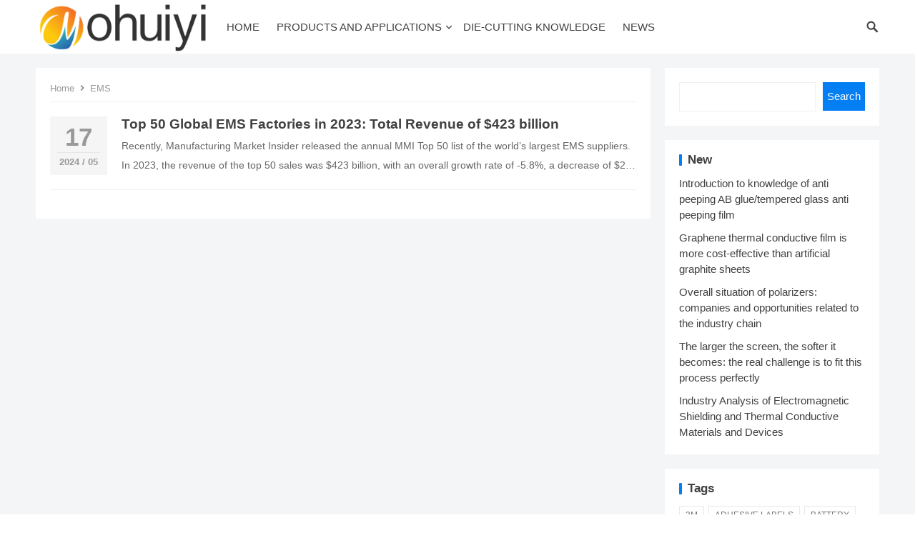

--- FILE ---
content_type: text/html; charset=UTF-8
request_url: http://www.mohuiyi.com/tag/71
body_size: 10418
content:
<!DOCTYPE html>
<html lang="en-US">
<head>
<meta charset="UTF-8">
<meta name="viewport" content="width=device-width, initial-scale=1">
<meta http-equiv="X-UA-Compatible" content="IE=edge">
<meta name="HandheldFriendly" content="true">
<link rel="profile" href="http://gmpg.org/xfn/11">
<title>EMS &#8211; Mohuiyi</title>
<meta name='robots' content='max-image-preview:large' />
	<style>img:is([sizes="auto" i], [sizes^="auto," i]) { contain-intrinsic-size: 3000px 1500px }</style>
	<link rel="alternate" type="application/rss+xml" title="Mohuiyi &raquo; Feed" href="/feed" />
<link rel="alternate" type="application/rss+xml" title="Mohuiyi &raquo; Comments Feed" href="/comments/feed" />
<link rel="alternate" type="application/rss+xml" title="Mohuiyi &raquo; EMS Tag Feed" href="/tag/71/feed" />
<script type="text/javascript">
/* <![CDATA[ */
window._wpemojiSettings = {"baseUrl":"https:\/\/s.w.org\/images\/core\/emoji\/15.0.3\/72x72\/","ext":".png","svgUrl":"https:\/\/s.w.org\/images\/core\/emoji\/15.0.3\/svg\/","svgExt":".svg","source":{"concatemoji":"\/wp-includes\/js\/wp-emoji-release.min.js?ver=6.7.1"}};
/*! This file is auto-generated */
!function(i,n){var o,s,e;function c(e){try{var t={supportTests:e,timestamp:(new Date).valueOf()};sessionStorage.setItem(o,JSON.stringify(t))}catch(e){}}function p(e,t,n){e.clearRect(0,0,e.canvas.width,e.canvas.height),e.fillText(t,0,0);var t=new Uint32Array(e.getImageData(0,0,e.canvas.width,e.canvas.height).data),r=(e.clearRect(0,0,e.canvas.width,e.canvas.height),e.fillText(n,0,0),new Uint32Array(e.getImageData(0,0,e.canvas.width,e.canvas.height).data));return t.every(function(e,t){return e===r[t]})}function u(e,t,n){switch(t){case"flag":return n(e,"\ud83c\udff3\ufe0f\u200d\u26a7\ufe0f","\ud83c\udff3\ufe0f\u200b\u26a7\ufe0f")?!1:!n(e,"\ud83c\uddfa\ud83c\uddf3","\ud83c\uddfa\u200b\ud83c\uddf3")&&!n(e,"\ud83c\udff4\udb40\udc67\udb40\udc62\udb40\udc65\udb40\udc6e\udb40\udc67\udb40\udc7f","\ud83c\udff4\u200b\udb40\udc67\u200b\udb40\udc62\u200b\udb40\udc65\u200b\udb40\udc6e\u200b\udb40\udc67\u200b\udb40\udc7f");case"emoji":return!n(e,"\ud83d\udc26\u200d\u2b1b","\ud83d\udc26\u200b\u2b1b")}return!1}function f(e,t,n){var r="undefined"!=typeof WorkerGlobalScope&&self instanceof WorkerGlobalScope?new OffscreenCanvas(300,150):i.createElement("canvas"),a=r.getContext("2d",{willReadFrequently:!0}),o=(a.textBaseline="top",a.font="600 32px Arial",{});return e.forEach(function(e){o[e]=t(a,e,n)}),o}function t(e){var t=i.createElement("script");t.src=e,t.defer=!0,i.head.appendChild(t)}"undefined"!=typeof Promise&&(o="wpEmojiSettingsSupports",s=["flag","emoji"],n.supports={everything:!0,everythingExceptFlag:!0},e=new Promise(function(e){i.addEventListener("DOMContentLoaded",e,{once:!0})}),new Promise(function(t){var n=function(){try{var e=JSON.parse(sessionStorage.getItem(o));if("object"==typeof e&&"number"==typeof e.timestamp&&(new Date).valueOf()<e.timestamp+604800&&"object"==typeof e.supportTests)return e.supportTests}catch(e){}return null}();if(!n){if("undefined"!=typeof Worker&&"undefined"!=typeof OffscreenCanvas&&"undefined"!=typeof URL&&URL.createObjectURL&&"undefined"!=typeof Blob)try{var e="postMessage("+f.toString()+"("+[JSON.stringify(s),u.toString(),p.toString()].join(",")+"));",r=new Blob([e],{type:"text/javascript"}),a=new Worker(URL.createObjectURL(r),{name:"wpTestEmojiSupports"});return void(a.onmessage=function(e){c(n=e.data),a.terminate(),t(n)})}catch(e){}c(n=f(s,u,p))}t(n)}).then(function(e){for(var t in e)n.supports[t]=e[t],n.supports.everything=n.supports.everything&&n.supports[t],"flag"!==t&&(n.supports.everythingExceptFlag=n.supports.everythingExceptFlag&&n.supports[t]);n.supports.everythingExceptFlag=n.supports.everythingExceptFlag&&!n.supports.flag,n.DOMReady=!1,n.readyCallback=function(){n.DOMReady=!0}}).then(function(){return e}).then(function(){var e;n.supports.everything||(n.readyCallback(),(e=n.source||{}).concatemoji?t(e.concatemoji):e.wpemoji&&e.twemoji&&(t(e.twemoji),t(e.wpemoji)))}))}((window,document),window._wpemojiSettings);
/* ]]> */
</script>
<style id='wp-emoji-styles-inline-css' type='text/css'>

	img.wp-smiley, img.emoji {
		display: inline !important;
		border: none !important;
		box-shadow: none !important;
		height: 1em !important;
		width: 1em !important;
		margin: 0 0.07em !important;
		vertical-align: -0.1em !important;
		background: none !important;
		padding: 0 !important;
	}
</style>
<link rel='stylesheet' id='wp-block-library-css' href='/wp-includes/css/dist/block-library/style.min.css?ver=6.7.1' type='text/css' media='all' />
<style id='classic-theme-styles-inline-css' type='text/css'>
/*! This file is auto-generated */
.wp-block-button__link{color:#fff;background-color:#32373c;border-radius:9999px;box-shadow:none;text-decoration:none;padding:calc(.667em + 2px) calc(1.333em + 2px);font-size:1.125em}.wp-block-file__button{background:#32373c;color:#fff;text-decoration:none}
</style>
<style id='global-styles-inline-css' type='text/css'>
:root{--wp--preset--aspect-ratio--square: 1;--wp--preset--aspect-ratio--4-3: 4/3;--wp--preset--aspect-ratio--3-4: 3/4;--wp--preset--aspect-ratio--3-2: 3/2;--wp--preset--aspect-ratio--2-3: 2/3;--wp--preset--aspect-ratio--16-9: 16/9;--wp--preset--aspect-ratio--9-16: 9/16;--wp--preset--color--black: #000000;--wp--preset--color--cyan-bluish-gray: #abb8c3;--wp--preset--color--white: #ffffff;--wp--preset--color--pale-pink: #f78da7;--wp--preset--color--vivid-red: #cf2e2e;--wp--preset--color--luminous-vivid-orange: #ff6900;--wp--preset--color--luminous-vivid-amber: #fcb900;--wp--preset--color--light-green-cyan: #7bdcb5;--wp--preset--color--vivid-green-cyan: #00d084;--wp--preset--color--pale-cyan-blue: #8ed1fc;--wp--preset--color--vivid-cyan-blue: #0693e3;--wp--preset--color--vivid-purple: #9b51e0;--wp--preset--gradient--vivid-cyan-blue-to-vivid-purple: linear-gradient(135deg,rgba(6,147,227,1) 0%,rgb(155,81,224) 100%);--wp--preset--gradient--light-green-cyan-to-vivid-green-cyan: linear-gradient(135deg,rgb(122,220,180) 0%,rgb(0,208,130) 100%);--wp--preset--gradient--luminous-vivid-amber-to-luminous-vivid-orange: linear-gradient(135deg,rgba(252,185,0,1) 0%,rgba(255,105,0,1) 100%);--wp--preset--gradient--luminous-vivid-orange-to-vivid-red: linear-gradient(135deg,rgba(255,105,0,1) 0%,rgb(207,46,46) 100%);--wp--preset--gradient--very-light-gray-to-cyan-bluish-gray: linear-gradient(135deg,rgb(238,238,238) 0%,rgb(169,184,195) 100%);--wp--preset--gradient--cool-to-warm-spectrum: linear-gradient(135deg,rgb(74,234,220) 0%,rgb(151,120,209) 20%,rgb(207,42,186) 40%,rgb(238,44,130) 60%,rgb(251,105,98) 80%,rgb(254,248,76) 100%);--wp--preset--gradient--blush-light-purple: linear-gradient(135deg,rgb(255,206,236) 0%,rgb(152,150,240) 100%);--wp--preset--gradient--blush-bordeaux: linear-gradient(135deg,rgb(254,205,165) 0%,rgb(254,45,45) 50%,rgb(107,0,62) 100%);--wp--preset--gradient--luminous-dusk: linear-gradient(135deg,rgb(255,203,112) 0%,rgb(199,81,192) 50%,rgb(65,88,208) 100%);--wp--preset--gradient--pale-ocean: linear-gradient(135deg,rgb(255,245,203) 0%,rgb(182,227,212) 50%,rgb(51,167,181) 100%);--wp--preset--gradient--electric-grass: linear-gradient(135deg,rgb(202,248,128) 0%,rgb(113,206,126) 100%);--wp--preset--gradient--midnight: linear-gradient(135deg,rgb(2,3,129) 0%,rgb(40,116,252) 100%);--wp--preset--font-size--small: 13px;--wp--preset--font-size--medium: 20px;--wp--preset--font-size--large: 36px;--wp--preset--font-size--x-large: 42px;--wp--preset--spacing--20: 0.44rem;--wp--preset--spacing--30: 0.67rem;--wp--preset--spacing--40: 1rem;--wp--preset--spacing--50: 1.5rem;--wp--preset--spacing--60: 2.25rem;--wp--preset--spacing--70: 3.38rem;--wp--preset--spacing--80: 5.06rem;--wp--preset--shadow--natural: 6px 6px 9px rgba(0, 0, 0, 0.2);--wp--preset--shadow--deep: 12px 12px 50px rgba(0, 0, 0, 0.4);--wp--preset--shadow--sharp: 6px 6px 0px rgba(0, 0, 0, 0.2);--wp--preset--shadow--outlined: 6px 6px 0px -3px rgba(255, 255, 255, 1), 6px 6px rgba(0, 0, 0, 1);--wp--preset--shadow--crisp: 6px 6px 0px rgba(0, 0, 0, 1);}:where(.is-layout-flex){gap: 0.5em;}:where(.is-layout-grid){gap: 0.5em;}body .is-layout-flex{display: flex;}.is-layout-flex{flex-wrap: wrap;align-items: center;}.is-layout-flex > :is(*, div){margin: 0;}body .is-layout-grid{display: grid;}.is-layout-grid > :is(*, div){margin: 0;}:where(.wp-block-columns.is-layout-flex){gap: 2em;}:where(.wp-block-columns.is-layout-grid){gap: 2em;}:where(.wp-block-post-template.is-layout-flex){gap: 1.25em;}:where(.wp-block-post-template.is-layout-grid){gap: 1.25em;}.has-black-color{color: var(--wp--preset--color--black) !important;}.has-cyan-bluish-gray-color{color: var(--wp--preset--color--cyan-bluish-gray) !important;}.has-white-color{color: var(--wp--preset--color--white) !important;}.has-pale-pink-color{color: var(--wp--preset--color--pale-pink) !important;}.has-vivid-red-color{color: var(--wp--preset--color--vivid-red) !important;}.has-luminous-vivid-orange-color{color: var(--wp--preset--color--luminous-vivid-orange) !important;}.has-luminous-vivid-amber-color{color: var(--wp--preset--color--luminous-vivid-amber) !important;}.has-light-green-cyan-color{color: var(--wp--preset--color--light-green-cyan) !important;}.has-vivid-green-cyan-color{color: var(--wp--preset--color--vivid-green-cyan) !important;}.has-pale-cyan-blue-color{color: var(--wp--preset--color--pale-cyan-blue) !important;}.has-vivid-cyan-blue-color{color: var(--wp--preset--color--vivid-cyan-blue) !important;}.has-vivid-purple-color{color: var(--wp--preset--color--vivid-purple) !important;}.has-black-background-color{background-color: var(--wp--preset--color--black) !important;}.has-cyan-bluish-gray-background-color{background-color: var(--wp--preset--color--cyan-bluish-gray) !important;}.has-white-background-color{background-color: var(--wp--preset--color--white) !important;}.has-pale-pink-background-color{background-color: var(--wp--preset--color--pale-pink) !important;}.has-vivid-red-background-color{background-color: var(--wp--preset--color--vivid-red) !important;}.has-luminous-vivid-orange-background-color{background-color: var(--wp--preset--color--luminous-vivid-orange) !important;}.has-luminous-vivid-amber-background-color{background-color: var(--wp--preset--color--luminous-vivid-amber) !important;}.has-light-green-cyan-background-color{background-color: var(--wp--preset--color--light-green-cyan) !important;}.has-vivid-green-cyan-background-color{background-color: var(--wp--preset--color--vivid-green-cyan) !important;}.has-pale-cyan-blue-background-color{background-color: var(--wp--preset--color--pale-cyan-blue) !important;}.has-vivid-cyan-blue-background-color{background-color: var(--wp--preset--color--vivid-cyan-blue) !important;}.has-vivid-purple-background-color{background-color: var(--wp--preset--color--vivid-purple) !important;}.has-black-border-color{border-color: var(--wp--preset--color--black) !important;}.has-cyan-bluish-gray-border-color{border-color: var(--wp--preset--color--cyan-bluish-gray) !important;}.has-white-border-color{border-color: var(--wp--preset--color--white) !important;}.has-pale-pink-border-color{border-color: var(--wp--preset--color--pale-pink) !important;}.has-vivid-red-border-color{border-color: var(--wp--preset--color--vivid-red) !important;}.has-luminous-vivid-orange-border-color{border-color: var(--wp--preset--color--luminous-vivid-orange) !important;}.has-luminous-vivid-amber-border-color{border-color: var(--wp--preset--color--luminous-vivid-amber) !important;}.has-light-green-cyan-border-color{border-color: var(--wp--preset--color--light-green-cyan) !important;}.has-vivid-green-cyan-border-color{border-color: var(--wp--preset--color--vivid-green-cyan) !important;}.has-pale-cyan-blue-border-color{border-color: var(--wp--preset--color--pale-cyan-blue) !important;}.has-vivid-cyan-blue-border-color{border-color: var(--wp--preset--color--vivid-cyan-blue) !important;}.has-vivid-purple-border-color{border-color: var(--wp--preset--color--vivid-purple) !important;}.has-vivid-cyan-blue-to-vivid-purple-gradient-background{background: var(--wp--preset--gradient--vivid-cyan-blue-to-vivid-purple) !important;}.has-light-green-cyan-to-vivid-green-cyan-gradient-background{background: var(--wp--preset--gradient--light-green-cyan-to-vivid-green-cyan) !important;}.has-luminous-vivid-amber-to-luminous-vivid-orange-gradient-background{background: var(--wp--preset--gradient--luminous-vivid-amber-to-luminous-vivid-orange) !important;}.has-luminous-vivid-orange-to-vivid-red-gradient-background{background: var(--wp--preset--gradient--luminous-vivid-orange-to-vivid-red) !important;}.has-very-light-gray-to-cyan-bluish-gray-gradient-background{background: var(--wp--preset--gradient--very-light-gray-to-cyan-bluish-gray) !important;}.has-cool-to-warm-spectrum-gradient-background{background: var(--wp--preset--gradient--cool-to-warm-spectrum) !important;}.has-blush-light-purple-gradient-background{background: var(--wp--preset--gradient--blush-light-purple) !important;}.has-blush-bordeaux-gradient-background{background: var(--wp--preset--gradient--blush-bordeaux) !important;}.has-luminous-dusk-gradient-background{background: var(--wp--preset--gradient--luminous-dusk) !important;}.has-pale-ocean-gradient-background{background: var(--wp--preset--gradient--pale-ocean) !important;}.has-electric-grass-gradient-background{background: var(--wp--preset--gradient--electric-grass) !important;}.has-midnight-gradient-background{background: var(--wp--preset--gradient--midnight) !important;}.has-small-font-size{font-size: var(--wp--preset--font-size--small) !important;}.has-medium-font-size{font-size: var(--wp--preset--font-size--medium) !important;}.has-large-font-size{font-size: var(--wp--preset--font-size--large) !important;}.has-x-large-font-size{font-size: var(--wp--preset--font-size--x-large) !important;}
:where(.wp-block-post-template.is-layout-flex){gap: 1.25em;}:where(.wp-block-post-template.is-layout-grid){gap: 1.25em;}
:where(.wp-block-columns.is-layout-flex){gap: 2em;}:where(.wp-block-columns.is-layout-grid){gap: 2em;}
:root :where(.wp-block-pullquote){font-size: 1.5em;line-height: 1.6;}
</style>
<link rel='stylesheet' id='slick-css' href='/wp-content/plugins/maxslider/assets/vendor/slick/slick.css?ver=1.6.0' type='text/css' media='all' />
<link rel='stylesheet' id='dashicons-css' href='/wp-includes/css/dashicons.min.css?ver=6.7.1' type='text/css' media='all' />
<link rel='stylesheet' id='maxslider-css' href='/wp-content/plugins/maxslider/assets/css/maxslider.css?ver=1.1.7' type='text/css' media='all' />
<link rel='stylesheet' id='qiye-style-css' href='/wp-content/themes/qiye/style.css?ver=20220201' type='text/css' media='all' />
<link rel='stylesheet' id='fontawesome-style-css' href='/wp-content/themes/qiye/assets/fonts/fontawesome/css/all.css?ver=6.7.1' type='text/css' media='all' />
<link rel='stylesheet' id='genericons-style-css' href='/wp-content/themes/qiye/genericons/genericons.css?ver=6.7.1' type='text/css' media='all' />
<link rel='stylesheet' id='responsive-style-css' href='/wp-content/themes/qiye/responsive.css?ver=20220201' type='text/css' media='all' />
<script type="text/javascript" src="/wp-includes/js/jquery/jquery.min.js?ver=3.7.1" id="jquery-core-js"></script>
<script type="text/javascript" src="/wp-includes/js/jquery/jquery-migrate.min.js?ver=3.4.1" id="jquery-migrate-js"></script>
<link rel="https://api.w.org/" href="/wp-json/" /><link rel="alternate" title="JSON" type="application/json" href="/wp-json/wp/v2/tags/71" /><link rel="EditURI" type="application/rsd+xml" title="RSD" href="/xmlrpc.php?rsd" />
<meta name="generator" content="WordPress 6.7.1" />
<link rel="icon" href="/wp-content/uploads/2024/05/3.png" sizes="32x32" />
<link rel="icon" href="/wp-content/uploads/2024/05/3.png" sizes="192x192" />
<link rel="apple-touch-icon" href="/wp-content/uploads/2024/05/3.png" />
<meta name="msapplication-TileImage" content="/wp-content/uploads/2024/05/3.png" />
<style type="text/css" media="all">
	a,
	a:visited,
	a:hover,
	.site-title a:hover,
	.entry-title a:hover,
	article.hentry .edit-link a,
	.author-box a,
	.page-content a,
	.entry-content a,
	.comment-author a,
	.comment-content a,
	.comment-reply-title small a:hover,
	.sidebar .widget a,
	.sidebar .widget ul li a:hover,
	.sidebar .widget ol li a:hover,
	.content-loop .entry-title a:hover,
	.sidebar .widget_tag_cloud .tagcloud a:hover,
	.site-footer .widget_tag_cloud .tagcloud a:hover,
	.entry-tags .tag-links a:hover,
	.content-loop .read-more a:hover,
	.content-loop .entry-comment a:hover,
	.site-header .search-icon:hover span,
	.sidebar .widget_tag_cloud .tagcloud a:hover,
    .site-footer .widget_tag_cloud .tagcloud a:hover,
    .site-footer .widget a:hover,
    .site-footer .widget ul > li a:hover,
    #site-bottom .site-info a:hover,
    .products-menu ul.sf-menu li a:hover,
    .modal-menu > li > a:hover,
  	.modal-menu > li > .ancestor-wrapper > a:hover,
  	 .entry-related li.hentry.type-news .entry-title a:hover {
		color: #037ef3;
	}
	button,
	.btn,
	input[type="submit"],
	input[type="reset"],
	input[type="button"],
	.header-button.is-button,
	.pagination .page-numbers:hover, .pagination .page-numbers.current,
	.sidebar .widget h2:before,
    .sidebar .widget .widget-title:before,
    .sidebar .wp-block-search .wp-block-search__button,
    .sidebar .widget_tag_cloud .tagcloud a:hover,
    .bottom-right span.icon-link,
  	.bottom-right a,
  	.bottom-right span.icon-link span,
    .bottom-right a span,
    .single .product-buttons .product-button,
	.home-product-loop .owl-theme .owl-dots .owl-dot.active span,
	.home-product-loop .owl-theme .owl-dots .owl-dot:hover span {
		background-color: #037ef3;
	}
	.sf-menu li a:before,
	.pagination .page-numbers:hover,
	.pagination .page-numbers.current,
	.sidebar .widget_tag_cloud .tagcloud a:hover,
	.site-footer .widget_tag_cloud .tagcloud a:hover,
	.entry-tags .tag-links a:hover {
		border-color: #037ef3;
	}
	.sf-menu li li a:hover {
		color: #f47721;
	}

	.sf-menu li a:hover:before,
	.sf-menu li.sfHover a:before {
		background-color: #f47721;
	}
	.featured-content .featured-slide .banner-button:hover {
		background-color: #037ef3 !important;
        border-color: #037ef3 !important;
	}
			.header-buttons {
			margin-right: 30px;
		}	
	
	
	.featured-content .owl-carousel,
	.featured-content .featured-slide {
		height: 500px;
	}
	@media only screen and (max-width: 479px) {
		.featured-content .owl-carousel,
		.featured-content .featured-slide {
			height: 200px;
		}
	}	
</style>


</head>

<body class="archive tag tag-ems tag-71 wp-custom-logo group-blog hfeed">


<div id="page" class="site">

	<header id="masthead" class="site-header   clear">

		<div class="container">

		<div class="site-branding">

							
				<div id="logo">
					<a href="/" class="custom-logo-link" rel="home"><img width="300" height="90" src="/wp-content/uploads/2024/05/logo.png" class="custom-logo" alt="Mohuiyi" decoding="async" loading="eager" /></a>				</div><!-- #logo -->

				
						

		</div><!-- .site-branding -->		

		<nav id="primary-nav" class="primary-navigation has-search-icon">

			<div class="menu-%e4%b8%bb%e8%8f%9c%e5%8d%95-container"><ul id="primary-menu" class="sf-menu"><li id="menu-item-1190" class="menu-item menu-item-type-custom menu-item-object-custom menu-item-home menu-item-1190"><a href="/">Home</a></li>
<li id="menu-item-1165" class="menu-item menu-item-type-taxonomy menu-item-object-category menu-item-has-children menu-item-1165"><a href="/products-and-applications">Products and Applications</a><span class="icon"></span>
<ul class="sub-menu">
	<li id="menu-item-1166" class="menu-item menu-item-type-taxonomy menu-item-object-category menu-item-1166"><a href="/products-and-applications/precision-parts">Precision parts</a></li>
	<li id="menu-item-1167" class="menu-item menu-item-type-taxonomy menu-item-object-category menu-item-1167"><a href="/products-and-applications/electromagnetic-shielding-materials">Electromagnetic shielding materials</a></li>
	<li id="menu-item-1168" class="menu-item menu-item-type-taxonomy menu-item-object-category menu-item-1168"><a href="/products-and-applications/thermal-management-materials">Thermal management materials</a></li>
	<li id="menu-item-1169" class="menu-item menu-item-type-taxonomy menu-item-object-category menu-item-1169"><a href="/products-and-applications/precision-die-cutting-products">Precision die-cutting products</a></li>
</ul>
</li>
<li id="menu-item-1170" class="menu-item menu-item-type-taxonomy menu-item-object-category menu-item-1170"><a href="/die-cutting-knowledge">Die-cutting knowledge</a></li>
<li id="menu-item-1171" class="menu-item menu-item-type-taxonomy menu-item-object-category menu-item-1171"><a href="/news">News</a></li>
</ul></div>
		</nav><!-- #primary-nav -->


		<div class="header-buttons">

			
		</div>

		<div class="header-toggles">
			<button class="toggle nav-toggle mobile-nav-toggle" data-toggle-target=".menu-modal"  data-toggle-body-class="showing-menu-modal" aria-expanded="false" data-set-focus=".close-nav-toggle">
				<span class="toggle-inner">
					<span class="toggle-text"><i class="fa fa-bars"></i> 菜单</span>
				</span>
			</button><!-- .nav-toggle -->
		</div><!-- .header-toggles -->	

		 

			<span class="search-icon">
				<span class="genericon genericon-search"></span>
				<span class="genericon genericon-close"></span>			
			</span>

			<div class="header-search">
				<form id="searchform" method="get" action="/">
	<input type="search" name="s" class="search-input" placeholder="Kyewords" autocomplete="off">
	<button type="submit" class="search-submit">GO</button>		
</form>			</div><!-- .header-search -->

		
		</div><!-- .container -->

	</header><!-- #masthead -->	

	<div class="menu-modal cover-modal header-footer-group" data-modal-target-string=".menu-modal">

		<div class="menu-modal-inner modal-inner">

			<div class="menu-wrapper section-inner">

				<div class="menu-top">

					<button class="toggle close-nav-toggle fill-children-current-color" data-toggle-target=".menu-modal" data-toggle-body-class="showing-menu-modal" aria-expanded="false" data-set-focus=".menu-modal">
						<span class="toggle-text">关闭菜单</span>
						<svg class="svg-icon" aria-hidden="true" role="img" focusable="false" xmlns="http://www.w3.org/2000/svg" width="16" height="16" viewBox="0 0 16 16"><polygon fill="" fill-rule="evenodd" points="6.852 7.649 .399 1.195 1.445 .149 7.899 6.602 14.352 .149 15.399 1.195 8.945 7.649 15.399 14.102 14.352 15.149 7.899 8.695 1.445 15.149 .399 14.102" /></svg>					</button><!-- .nav-toggle -->

					
					<nav class="mobile-menu" aria-label="Mobile" role="navigation">

						<ul class="modal-menu reset-list-style">

						<li class="menu-item menu-item-type-custom menu-item-object-custom menu-item-home menu-item-1190"><div class="ancestor-wrapper"><a href="/">Home</a></div><!-- .ancestor-wrapper --></li>
<li class="menu-item menu-item-type-taxonomy menu-item-object-category menu-item-has-children menu-item-1165"><div class="ancestor-wrapper"><a href="/products-and-applications">Products and Applications</a><button class="toggle sub-menu-toggle fill-children-current-color" data-toggle-target=".menu-modal .menu-item-1165 > .sub-menu" data-toggle-type="slidetoggle" data-toggle-duration="250" aria-expanded="false"><span class="screen-reader-text">Show sub menu</span><svg class="svg-icon" aria-hidden="true" role="img" focusable="false" xmlns="http://www.w3.org/2000/svg" width="20" height="12" viewBox="0 0 20 12"><polygon fill="" fill-rule="evenodd" points="1319.899 365.778 1327.678 358 1329.799 360.121 1319.899 370.021 1310 360.121 1312.121 358" transform="translate(-1310 -358)" /></svg></button></div><!-- .ancestor-wrapper -->
<ul class="sub-menu">
	<li class="menu-item menu-item-type-taxonomy menu-item-object-category menu-item-1166"><div class="ancestor-wrapper"><a href="/products-and-applications/precision-parts">Precision parts</a></div><!-- .ancestor-wrapper --></li>
	<li class="menu-item menu-item-type-taxonomy menu-item-object-category menu-item-1167"><div class="ancestor-wrapper"><a href="/products-and-applications/electromagnetic-shielding-materials">Electromagnetic shielding materials</a></div><!-- .ancestor-wrapper --></li>
	<li class="menu-item menu-item-type-taxonomy menu-item-object-category menu-item-1168"><div class="ancestor-wrapper"><a href="/products-and-applications/thermal-management-materials">Thermal management materials</a></div><!-- .ancestor-wrapper --></li>
	<li class="menu-item menu-item-type-taxonomy menu-item-object-category menu-item-1169"><div class="ancestor-wrapper"><a href="/products-and-applications/precision-die-cutting-products">Precision die-cutting products</a></div><!-- .ancestor-wrapper --></li>
</ul>
</li>
<li class="menu-item menu-item-type-taxonomy menu-item-object-category menu-item-1170"><div class="ancestor-wrapper"><a href="/die-cutting-knowledge">Die-cutting knowledge</a></div><!-- .ancestor-wrapper --></li>
<li class="menu-item menu-item-type-taxonomy menu-item-object-category menu-item-1171"><div class="ancestor-wrapper"><a href="/news">News</a></div><!-- .ancestor-wrapper --></li>

						</ul>

					</nav>

				</div><!-- .menu-top -->

			</div><!-- .menu-wrapper -->

		</div><!-- .menu-modal-inner -->

	</div><!-- .menu-modal -->


	<div class="header-space"></div>


<div id="content" class="site-content clear">




<div class="container">

	<div id="primary" class="content-area ">	
				
		<div id="main" class="site-main clear">

			
			
				<div class="site-breadcrumbs">
					<a href="">Home</a> <i class="fa fa-angle-right"></i> EMS				</div>

						<div id="recent-content" class="content-post-loop">

				
<div id="post-837" class="clear last post-837 post type-post status-publish format-standard has-post-thumbnail hentry category-news tag-ems">	

			<div class="entry-date">
			<span class="entry-day">17</span>
			<span class="entry-month">2024 / 05</span>
		</div>
	
	<div class="content-wrap">

		<div class="entry-header">
			<h2 class="entry-title"><a href="/837.html">Top 50 Global EMS Factories in 2023: Total Revenue of $423 billion</a></h2>
		</div><!-- .entry-header -->

		<div class="entry-summary">
			<p>Recently, Manufacturing Market Insider released the annual MMI Top 50 list of the world&#8217;s largest EMS suppliers. In 2023, the revenue of the top 50 sales was $423 billion, with an overall growth rate of -5.8%, a decrease of $26 billion. MMI conducts an annual survey of over 100 of the world&#8217;s largest EMS companies to list their ranking information. It has been proven that only top tier (Hon Hai&#8230; </p>
		</div><!-- .entry-summary -->

	</div><!-- .content-wrap -->
</div><!-- #post-837 -->
			</div><!-- #recent-content -->

		</div><!-- .site-main -->

		
	</div><!-- #primary -->


	
<aside id="secondary" class="widget-area sidebar">
	<div id="block-2" class="widget widget_block widget_search"><form role="search" method="get" action="/" class="wp-block-search__button-outside wp-block-search__text-button wp-block-search"    ><label class="wp-block-search__label" for="wp-block-search__input-1" >Search</label><div class="wp-block-search__inside-wrapper " ><input class="wp-block-search__input" id="wp-block-search__input-1" placeholder="" value="" type="search" name="s" required /><button aria-label="Search" class="wp-block-search__button wp-element-button" type="submit" >Search</button></div></form></div><div id="block-3" class="widget widget_block"><div class="wp-block-group"><div class="wp-block-group__inner-container is-layout-flow wp-block-group-is-layout-flow"><h2 class="wp-block-heading">New</h2><ul class="wp-block-latest-posts__list wp-block-latest-posts"><li><a class="wp-block-latest-posts__post-title" href="/1164.html">Introduction to knowledge of anti peeping AB glue/tempered glass anti peeping film</a></li>
<li><a class="wp-block-latest-posts__post-title" href="/1163.html">Graphene thermal conductive film is more cost-effective than artificial graphite sheets</a></li>
<li><a class="wp-block-latest-posts__post-title" href="/1162.html">Overall situation of polarizers: companies and opportunities related to the industry chain</a></li>
<li><a class="wp-block-latest-posts__post-title" href="/1161.html">The larger the screen, the softer it becomes: the real challenge is to fit this process perfectly</a></li>
<li><a class="wp-block-latest-posts__post-title" href="/1160.html">Industry Analysis of Electromagnetic Shielding and Thermal Conductive Materials and Devices</a></li>
</ul></div></div></div><div id="tag_cloud-3" class="widget widget_tag_cloud"><h2 class="widget-title">Tags</h2><div class="tagcloud"><a href="/tag/337" class="tag-cloud-link tag-link-337 tag-link-position-1" style="font-size: 10.377358490566pt;" aria-label="3M (2 items)">3M</a>
<a href="/tag/219" class="tag-cloud-link tag-link-219 tag-link-position-2" style="font-size: 13.283018867925pt;" aria-label="Adhesive labels (4 items)">Adhesive labels</a>
<a href="/tag/146" class="tag-cloud-link tag-link-146 tag-link-position-3" style="font-size: 10.377358490566pt;" aria-label="battery (2 items)">battery</a>
<a href="/tag/366" class="tag-cloud-link tag-link-366 tag-link-position-4" style="font-size: 10.377358490566pt;" aria-label="Car foam tape (2 items)">Car foam tape</a>
<a href="/tag/307" class="tag-cloud-link tag-link-307 tag-link-position-5" style="font-size: 10.377358490566pt;" aria-label="coating (2 items)">coating</a>
<a href="/tag/338" class="tag-cloud-link tag-link-338 tag-link-position-6" style="font-size: 10.377358490566pt;" aria-label="Desa (2 items)">Desa</a>
<a href="/tag/267" class="tag-cloud-link tag-link-267 tag-link-position-7" style="font-size: 10.377358490566pt;" aria-label="Die-cutting (2 items)">Die-cutting</a>
<a href="/tag/37" class="tag-cloud-link tag-link-37 tag-link-position-8" style="font-size: 8pt;" aria-label="Domestic mobile phone market (1 item)">Domestic mobile phone market</a>
<a href="/tag/32" class="tag-cloud-link tag-link-32 tag-link-position-9" style="font-size: 19.22641509434pt;" aria-label="Electromagnetic shielding materials (13 items)">Electromagnetic shielding materials</a>
<a href="/tag/222" class="tag-cloud-link tag-link-222 tag-link-position-10" style="font-size: 10.377358490566pt;" aria-label="Fluorine release membrane (2 items)">Fluorine release membrane</a>
<a href="/tag/137" class="tag-cloud-link tag-link-137 tag-link-position-11" style="font-size: 10.377358490566pt;" aria-label="Foam (2 items)">Foam</a>
<a href="/tag/368" class="tag-cloud-link tag-link-368 tag-link-position-12" style="font-size: 10.377358490566pt;" aria-label="foam tape (2 items)">foam tape</a>
<a href="/tag/143" class="tag-cloud-link tag-link-143 tag-link-position-13" style="font-size: 15.924528301887pt;" aria-label="Graphene (7 items)">Graphene</a>
<a href="/tag/226" class="tag-cloud-link tag-link-226 tag-link-position-14" style="font-size: 10.377358490566pt;" aria-label="High temperature tape (2 items)">High temperature tape</a>
<a href="/tag/177" class="tag-cloud-link tag-link-177 tag-link-position-15" style="font-size: 14.339622641509pt;" aria-label="Hot melt adhesive (5 items)">Hot melt adhesive</a>
<a href="/tag/49" class="tag-cloud-link tag-link-49 tag-link-position-16" style="font-size: 11.962264150943pt;" aria-label="Huawei (3 items)">Huawei</a>
<a href="/tag/73" class="tag-cloud-link tag-link-73 tag-link-position-17" style="font-size: 10.377358490566pt;" aria-label="Huawei Pura70 (2 items)">Huawei Pura70</a>
<a href="/tag/139" class="tag-cloud-link tag-link-139 tag-link-position-18" style="font-size: 10.377358490566pt;" aria-label="Insulation materials (2 items)">Insulation materials</a>
<a href="/tag/40" class="tag-cloud-link tag-link-40 tag-link-position-19" style="font-size: 8pt;" aria-label="IPad (1 item)">IPad</a>
<a href="/tag/39" class="tag-cloud-link tag-link-39 tag-link-position-20" style="font-size: 11.962264150943pt;" aria-label="IPhone (3 items)">IPhone</a>
<a href="/tag/174" class="tag-cloud-link tag-link-174 tag-link-position-21" style="font-size: 13.283018867925pt;" aria-label="label (4 items)">label</a>
<a href="/tag/34" class="tag-cloud-link tag-link-34 tag-link-position-22" style="font-size: 22pt;" aria-label="Metal and non-metallic precision parts (22 items)">Metal and non-metallic precision parts</a>
<a href="/tag/191" class="tag-cloud-link tag-link-191 tag-link-position-23" style="font-size: 14.339622641509pt;" aria-label="OCA (5 items)">OCA</a>
<a href="/tag/144" class="tag-cloud-link tag-link-144 tag-link-position-24" style="font-size: 10.377358490566pt;" aria-label="OCA optical adhesive (2 items)">OCA optical adhesive</a>
<a href="/tag/248" class="tag-cloud-link tag-link-248 tag-link-position-25" style="font-size: 13.283018867925pt;" aria-label="Optical film (4 items)">Optical film</a>
<a href="/tag/94" class="tag-cloud-link tag-link-94 tag-link-position-26" style="font-size: 10.377358490566pt;" aria-label="Optical thin film (2 items)">Optical thin film</a>
<a href="/tag/235" class="tag-cloud-link tag-link-235 tag-link-position-27" style="font-size: 10.377358490566pt;" aria-label="PE protective film (2 items)">PE protective film</a>
<a href="/tag/163" class="tag-cloud-link tag-link-163 tag-link-position-28" style="font-size: 10.377358490566pt;" aria-label="PET (2 items)">PET</a>
<a href="/tag/90" class="tag-cloud-link tag-link-90 tag-link-position-29" style="font-size: 17.245283018868pt;" aria-label="Polarizing film (9 items)">Polarizing film</a>
<a href="/tag/30" class="tag-cloud-link tag-link-30 tag-link-position-30" style="font-size: 11.962264150943pt;" aria-label="Precision die-cutting products (3 items)">Precision die-cutting products</a>
<a href="/tag/246" class="tag-cloud-link tag-link-246 tag-link-position-31" style="font-size: 15.264150943396pt;" aria-label="Pressure sensitive adhesive (6 items)">Pressure sensitive adhesive</a>
<a href="/tag/147" class="tag-cloud-link tag-link-147 tag-link-position-32" style="font-size: 10.377358490566pt;" aria-label="Pressure sensitive tape (2 items)">Pressure sensitive tape</a>
<a href="/tag/159" class="tag-cloud-link tag-link-159 tag-link-position-33" style="font-size: 15.924528301887pt;" aria-label="Protective film (7 items)">Protective film</a>
<a href="/tag/136" class="tag-cloud-link tag-link-136 tag-link-position-34" style="font-size: 10.377358490566pt;" aria-label="PVC (2 items)">PVC</a>
<a href="/tag/36" class="tag-cloud-link tag-link-36 tag-link-position-35" style="font-size: 8pt;" aria-label="Quanta (1 item)">Quanta</a>
<a href="/tag/166" class="tag-cloud-link tag-link-166 tag-link-position-36" style="font-size: 15.924528301887pt;" aria-label="Release membrane (7 items)">Release membrane</a>
<a href="/tag/250" class="tag-cloud-link tag-link-250 tag-link-position-37" style="font-size: 13.283018867925pt;" aria-label="Release paper (4 items)">Release paper</a>
<a href="/tag/116" class="tag-cloud-link tag-link-116 tag-link-position-38" style="font-size: 10.377358490566pt;" aria-label="Ridong (2 items)">Ridong</a>
<a href="/tag/52" class="tag-cloud-link tag-link-52 tag-link-position-39" style="font-size: 10.377358490566pt;" aria-label="Samsung (2 items)">Samsung</a>
<a href="/tag/210" class="tag-cloud-link tag-link-210 tag-link-position-40" style="font-size: 10.377358490566pt;" aria-label="Screen protector film (2 items)">Screen protector film</a>
<a href="/tag/67" class="tag-cloud-link tag-link-67 tag-link-position-41" style="font-size: 13.283018867925pt;" aria-label="Smartphones (4 items)">Smartphones</a>
<a href="/tag/138" class="tag-cloud-link tag-link-138 tag-link-position-42" style="font-size: 18.698113207547pt;" aria-label="tape (12 items)">tape</a>
<a href="/tag/281" class="tag-cloud-link tag-link-281 tag-link-position-43" style="font-size: 11.962264150943pt;" aria-label="Tempered glass film (3 items)">Tempered glass film</a>
<a href="/tag/28" class="tag-cloud-link tag-link-28 tag-link-position-44" style="font-size: 16.584905660377pt;" aria-label="Thermal management materials (8 items)">Thermal management materials</a>
<a href="/tag/259" class="tag-cloud-link tag-link-259 tag-link-position-45" style="font-size: 10.377358490566pt;" aria-label="Ultra thin double-sided adhesive (2 items)">Ultra thin double-sided adhesive</a></div>
</div></aside><!-- #secondary -->


</div>


	</div><!-- #content .site-content -->

	<footer id="colophon" class="site-footer">

		
		<div id="site-bottom" class="container clear">

				

			<div class="site-info">

				<p>
					© 2024 <a href="http://www.mohuiyi.com">Mohuiyi</a> 				</p>
				<p>
					
									</p>
			</div><!-- .site-info -->

		</div>
		<!-- #site-bottom -->

		</div></div>
	</footer><!-- #colophon -->
</div><!-- #page -->

<div class="bottom-right">
	
	
	
		<div id="back-top" class="bottom-icon">
		<a href="#top" title="返回顶部">
			<span class="icon"><i class="fa fa-chevron-up"></i></span>
			<span class="text">返回顶部</span>
		</a>
	</div>
	</div><!-- .bottom-right -->


	<script type="text/javascript">

	(function($){ //create closure so we can safely use $ as alias for jQuery

	    $(document).ready(function(){

	        "use strict"; 

			$(window).scroll(function(){
				var aTop = $('.site-header').height();
				if( ( $(this).scrollTop()>=aTop) ){
				    $('.site-header').addClass('site-header-scrolled');
				} else {
					$('.site-header').removeClass('site-header-scrolled');					
				}
			});

	    });

	})(jQuery);

	</script>


<script>
(function($){ //create closure so we can safely use $ as alias for jQuery

    $(document).ready(function(){

        "use strict";

		$('.featured-content .owl-carousel').owlCarousel({
			autoplay: true,
			autoplayHoverPause: true,
		    loop:true,
		    margin:0,
		    dots: true,
		    nav:true,
		    responsiveClass:true,
		    responsive:{
		        0:{
		            items:1,
		            nav:true
		        },
		        600:{
		            items:1,
		            nav:true
		        },
		        1000:{
		            items:1,
		            nav:true,
		            loop:true
		        }
		    }
		})	

		$('.home-product-loop .owl-carousel').owlCarousel({
			autoplay: true,
			autoplayHoverPause: true,
		    loop: true,
		    dots: false,
		    nav: true,
		    margin: 20,
		    slideBy: 1,
		    lazyLoadEager: 4,
		    responsiveClass: true,
		    responsive: {
		        0:{
		            items:2,
		            nav:true
		        },
		        600:{
		            items:2,
		            nav:true
		        },
		        1000:{
		            items:4,
		            nav:true,
		            loop:true
		        }
		    }
		})

		$('.slider-content .owl-carousel').owlCarousel({
			autoplay: true,
			autoplayHoverPause: true,
		    loop:true,
		    margin:0,
		    dots: true,
		    nav:true,
		    responsiveClass:true,
		    responsive:{
		        0:{
		            items:1,
		            nav:true
		        },
		        600:{
		            items:1,
		            nav:true
		        },
		        1000:{
		            items:1,
		            nav:true,
		            loop:true
		        }
		    }
		})			


    });


})(jQuery);	
</script>


<script type="text/javascript" src="/wp-content/plugins/maxslider/assets/vendor/slick/slick.js?ver=1.6.0" id="slick-js"></script>
<script type="text/javascript" src="/wp-content/plugins/maxslider/assets/js/maxslider.js?ver=1.1.7" id="maxslider-js"></script>
<script type="text/javascript" src="/wp-content/themes/qiye/assets/js/jquery.countTo.js?ver=6.7.1" id="countto-js"></script>
<script type="text/javascript" src="/wp-content/themes/qiye/assets/js/superfish.js?ver=6.7.1" id="superfish-js"></script>
<script type="text/javascript" src="/wp-content/themes/qiye/assets/js/owl.carousel.min.js?ver=20190628" id="owl-carousel-js"></script>
<script type="text/javascript" src="/wp-content/themes/qiye/assets/js/index.js?ver=6.7.1" id="index-js"></script>
<script type="text/javascript" src="/wp-content/themes/qiye/assets/js/jquery.custom.js?ver=20190628" id="custom-js"></script>

</body>
</html>

